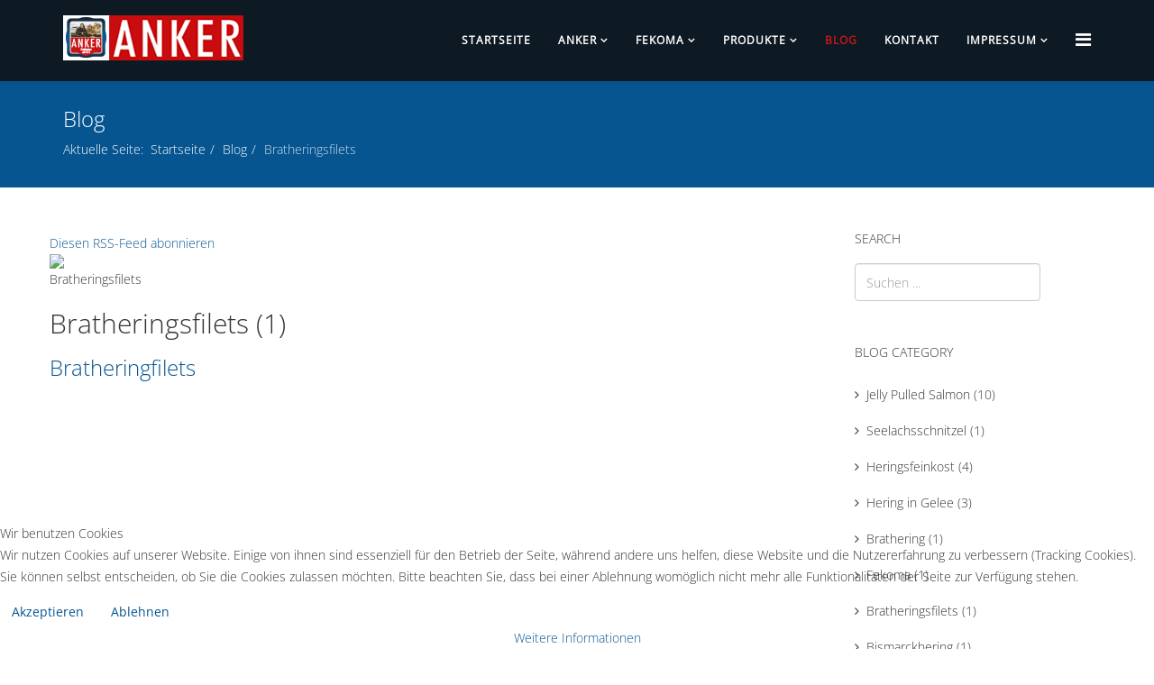

--- FILE ---
content_type: text/html; charset=utf-8
request_url: https://anker-fisch.de/index.php/k2-blog/itemlist/category/12-bratheringfilets
body_size: 52340
content:
<!DOCTYPE html>
<html prefix="og: http://ogp.me/ns#" xmlns="http://www.w3.org/1999/xhtml" xml:lang="de-de" lang="de-de" dir="ltr">
    
<head>
<script type="text/javascript">  (function(){ function blockCookies(disableCookies, disableLocal, disableSession){ if(disableCookies == 1){ if(!document.__defineGetter__){ Object.defineProperty(document, 'cookie',{ get: function(){ return ''; }, set: function(){ return true;} }); }else{ var oldSetter = document.__lookupSetter__('cookie'); if(oldSetter) { Object.defineProperty(document, 'cookie', { get: function(){ return ''; }, set: function(v){ if(v.match(/reDimCookieHint\=/) || v.match(/1536de405bd1a1310e7202af1683d00d\=/)) { oldSetter.call(document, v); } return true; } }); } } var cookies = document.cookie.split(';'); for (var i = 0; i < cookies.length; i++) { var cookie = cookies[i]; var pos = cookie.indexOf('='); var name = ''; if(pos > -1){ name = cookie.substr(0, pos); }else{ name = cookie; } if(name.match(/reDimCookieHint/)) { document.cookie = name + '=; expires=Thu, 01 Jan 1970 00:00:00 GMT'; } } } if(disableLocal == 1){ window.localStorage.clear(); window.localStorage.__proto__ = Object.create(window.Storage.prototype); window.localStorage.__proto__.setItem = function(){ return undefined; }; } if(disableSession == 1){ window.sessionStorage.clear(); window.sessionStorage.__proto__ = Object.create(window.Storage.prototype); window.sessionStorage.__proto__.setItem = function(){ return undefined; }; } } blockCookies(1,1,1); }()); </script>


        <meta http-equiv="X-UA-Compatible" content="IE=edge">
            <meta name="viewport" content="width=device-width, initial-scale=1">
                                <!-- head -->
                <base href="https://anker-fisch.de/index.php/k2-blog/itemlist/category/12-bratheringfilets" />
	<meta http-equiv="content-type" content="text/html; charset=utf-8" />
	<meta property="og:url" content="https://anker-fisch.de/index.php/k2-blog/itemlist/category/12-bratheringfilets" />
	<meta property="og:type" content="website" />
	<meta property="og:title" content="Bratheringsfilets" />
	<meta name="twitter:card" content="summary" />
	<meta name="twitter:title" content="Bratheringsfilets" />
	<meta name="generator" content="Joomla! - Open Source Content Management" />
	<title>Bratheringsfilets</title>
	<link href="/index.php/k2-blog/itemlist/category/12-bratheringfilets" rel="canonical" />
	<link href="/index.php/k2-blog/itemlist/category/12-bratheringfilets?format=feed" rel="alternate" type="application/rss+xml" title="Bratheringsfilets | Feed" />
	<link href="/index.php/k2-blog/itemlist/category/12-bratheringfilets?format=feed&type=rss" rel="alternate" type="application/rss+xml" title="Bratheringsfilets | RSS 2.0" />
	<link href="/index.php/k2-blog/itemlist/category/12-bratheringfilets?format=feed&type=atom" rel="alternate" type="application/atom+xml" title="Bratheringsfilets | Atom 1.0" />
	<link href="/images/anker-fisch-gmbh-favicon.png" rel="shortcut icon" type="image/vnd.microsoft.icon" />
	<link href="https://anker-fisch.de/index.php/component/search/?Itemid=553&amp;task=category&amp;id=12:bratheringfilets&amp;format=opensearch" rel="search" title="Suchen Anker GmbH" type="application/opensearchdescription+xml" />
	<link href="https://cdnjs.cloudflare.com/ajax/libs/simple-line-icons/2.4.1/css/simple-line-icons.min.css" rel="stylesheet" type="text/css" />
	<link href="/components/com_k2/css/k2.css?v=2.16" rel="stylesheet" type="text/css" />
	<link href="/templates/ltmuseum/css/bootstrap.min.css" rel="stylesheet" type="text/css" />
	<link href="/templates/ltmuseum/css/font-awesome.min.css" rel="stylesheet" type="text/css" />
	<link href="/templates/ltmuseum/css/default.css" rel="stylesheet" type="text/css" />
	<link href="/templates/ltmuseum/css/legacy.css" rel="stylesheet" type="text/css" />
	<link href="/templates/ltmuseum/css/template.css" rel="stylesheet" type="text/css" />
	<link href="/templates/ltmuseum/css/presets/preset3.css" rel="stylesheet" class="preset" type="text/css" />
	<link href="/templates/ltmuseum/css/custom.css" rel="stylesheet" type="text/css" />
	<link href="/templates/ltmuseum/css/frontend-edit.css" rel="stylesheet" type="text/css" />
	<link href="/plugins/system/cookiehint/css/redimstyle.css?a07ca16134d760c02b61144dca910175" rel="stylesheet" type="text/css" />
	<style type="text/css">
#scrollToTop {
	cursor: pointer;
	font-size: 0.9em;
	position: fixed;
	text-align: center;
	z-index: 9999;
	-webkit-transition: background-color 0.2s ease-in-out;
	-moz-transition: background-color 0.2s ease-in-out;
	-ms-transition: background-color 0.2s ease-in-out;
	-o-transition: background-color 0.2s ease-in-out;
	transition: background-color 0.2s ease-in-out;

	background: #333333;
	color: #ffffff;
	border-radius: 3px;
	padding-left: 12px;
	padding-right: 12px;
	padding-top: 12px;
	padding-bottom: 12px;
	right: 20px; bottom: 40px;
}

#scrollToTop:hover {
	background: #f05421;
	color: #ffffff;
}

#scrollToTop > img {
	display: block;
	margin: 0 auto;
}@media (min-width: 1400px) {
.container {
max-width: 1140px;
}
}#sp-bottom{ background-image:url("/images/anker-footer-background.png");background-repeat:repeat;background-size:cover;background-attachment:inherit;background-position:50% 0;background-color:#ffffff;color:#000000;padding:150px 0px 50px 0px; }#redim-cookiehint-bottom {position: fixed; z-index: 99999; left: 0px; right: 0px; bottom: 0px; top: auto !important;}
	</style>
	<script type="application/json" class="joomla-script-options new">{"csrf.token":"090be7a35fc20cebe47f8388243414d0","system.paths":{"root":"","base":""},"system.keepalive":{"interval":840000,"uri":"\/index.php\/component\/ajax\/?format=json"}}</script>
	<script src="/media/jui/js/jquery.min.js?a07ca16134d760c02b61144dca910175" type="text/javascript"></script>
	<script src="/media/jui/js/jquery-noconflict.js?a07ca16134d760c02b61144dca910175" type="text/javascript"></script>
	<script src="/media/jui/js/jquery-migrate.min.js?a07ca16134d760c02b61144dca910175" type="text/javascript"></script>
	<script src="/media/k2/assets/js/k2.frontend.js?v=2.16&sitepath=/" type="text/javascript"></script>
	<script src="/media/plg_system_sl_scrolltotop/js/scrolltotop_jq.js" type="text/javascript"></script>
	<script src="/templates/ltmuseum/js/bootstrap.min.js" type="text/javascript"></script>
	<script src="/templates/ltmuseum/js/jquery.sticky.js" type="text/javascript"></script>
	<script src="/templates/ltmuseum/js/main.js" type="text/javascript"></script>
	<script src="/templates/ltmuseum/js/wow.min.js" type="text/javascript"></script>
	<script src="/templates/ltmuseum/js/custom.js" type="text/javascript"></script>
	<script src="/templates/ltmuseum/js/jquery.easing.min.js" type="text/javascript"></script>
	<script src="/templates/ltmuseum/js/scroll.js" type="text/javascript"></script>
	<script src="/templates/ltmuseum/js/frontend-edit.js" type="text/javascript"></script>
	<script src="/media/system/js/core.js?a07ca16134d760c02b61144dca910175" type="text/javascript"></script>
	<!--[if lt IE 9]><script src="/media/system/js/polyfill.event.js?a07ca16134d760c02b61144dca910175" type="text/javascript"></script><![endif]-->
	<script src="/media/system/js/keepalive.js?a07ca16134d760c02b61144dca910175" type="text/javascript"></script>
	<script src="/libraries/quix/assets/js/wow.js" type="text/javascript"></script>
	<script type="text/javascript">
jQuery(document).ready(function() {
	jQuery(document.body).SLScrollToTop({
		'image':		'',
		'text':			'⬆',
		'title':		'Go To Top',
		'className':	'scrollToTop',
		'duration':		500
	});
});
var sp_preloader = '';

var sp_gotop = '';

var sp_offanimation = 'default';
(function() {  if (typeof gtag !== 'undefined') {       gtag('consent', 'denied', {         'ad_storage': 'denied',         'ad_user_data': 'denied',         'ad_personalization': 'denied',         'functionality_storage': 'denied',         'personalization_storage': 'denied',         'security_storage': 'denied',         'analytics_storage': 'denied'       });     } })();new WOW().init();
	</script>
	<script type="application/ld+json">
{"@context":"http:\/\/schema.org","@type":"Organization","name":"Anker GmbH","url":"https:\/\/anker-fisch.de\/"}
	</script>

                                </head>
                <body class="site com-k2 view-itemlist no-layout task-category itemid-553 de-de ltr  sticky-header layout-fluid off-canvas-menu-init">

                    <div class="body-wrapper">
                        <div class="body-innerwrapper">
                            <header id="sp-header"><div class="container"><div class="row"><div id="sp-logo" class="col-8 col-lg-3 "><div class="sp-column "><div class="logo"><a href="/"><img class="sp-default-logo hidden-xs" src="/images/anker-fisch-und-feinkost-gmbh-logo.jpg" alt="Anker GmbH"><img class="sp-retina-logo hidden-xs" src="/images/anker-fisch-und-feinkost-gmbh-logo.jpg" alt="Anker GmbH" width="200" height="50"><img class="sp-default-logo visible-xs" src="/images/anker-fisch-und-feinkost-gmbh-logo.jpg" alt="Anker GmbH"></a></div></div></div><div id="sp-menu" class="col-4 col-lg-9 "><div class="sp-column ">			<div class='sp-megamenu-wrapper'>
				<a id="offcanvas-toggler" href="#"><i class="fa fa-bars"></i></a>
				<ul class="sp-megamenu-parent menu-slide-down hidden-sm hidden-xs"><li class="sp-menu-item"><a  href="/index.php"  >Startseite</a></li><li class="sp-menu-item sp-has-child"><a  href="/index.php/ueber-anker-fisch"  >Anker</a><div class="sp-dropdown sp-dropdown-main sp-menu-right" style="width: 240px;"><div class="sp-dropdown-inner"><ul class="sp-dropdown-items"><li class="sp-menu-item"><a  href="/index.php/ueber-anker-fisch/nachhaltigkeit"  >Nachhaltigkeit</a></li><li class="sp-menu-item"><a  href="/index.php/ueber-anker-fisch/anker-steffen-stiftung"  >Stiftung</a></li></ul></div></div></li><li class="sp-menu-item sp-has-child"><a  href="/index.php/fekoma-startseite"  >Fekoma</a><div class="sp-dropdown sp-dropdown-main sp-menu-right" style="width: 240px;"><div class="sp-dropdown-inner"><ul class="sp-dropdown-items"><li class="sp-menu-item"><a  href="/index.php/fekoma-startseite/fekoma-unternehmen"  >Unternehmen</a></li><li class="sp-menu-item"><a  href="/index.php/fekoma-startseite/fischspezialitaeten"  >Fischspezialitäten</a></li><li class="sp-menu-item"><a  href="/index.php/fekoma-startseite/qualitaet"  >Qualität</a></li></ul></div></div></li><li class="sp-menu-item sp-has-child"><a  href="/index.php/fisch-feinkost-produkte"  >Produkte</a><div class="sp-dropdown sp-dropdown-main sp-menu-right" style="width: 240px;"><div class="sp-dropdown-inner"><ul class="sp-dropdown-items"><li class="sp-menu-item sp-has-child"><a  href="/index.php/fisch-feinkost-produkte/brathering"  >Brathering</a><div class="sp-dropdown sp-dropdown-sub sp-menu-right" style="width: 240px;"><div class="sp-dropdown-inner"><ul class="sp-dropdown-items"><li class="sp-menu-item"><a  href="/index.php/fisch-feinkost-produkte/brathering/msc-6kg-vorrats-schale-bratheringg"  >6kg Vorratsschale</a></li><li class="sp-menu-item"><a  href="/index.php/fisch-feinkost-produkte/brathering/msc-3kg-servier-schale-brathering"  >3kg Servierschale</a></li><li class="sp-menu-item"><a  href="/index.php/fisch-feinkost-produkte/brathering/msc-1kg-partyschale-brathering"  >1kg Partyschale</a></li></ul></div></div></li><li class="sp-menu-item sp-has-child"><a  href="/index.php/fisch-feinkost-produkte/bratheringsfilets"  >Bratheringsfilets</a><div class="sp-dropdown sp-dropdown-sub sp-menu-right" style="width: 240px;"><div class="sp-dropdown-inner"><ul class="sp-dropdown-items"><li class="sp-menu-item"><a  href="/index.php/fisch-feinkost-produkte/bratheringsfilets/msc-3kg-bratheringsfilets"  >3kg Eimer</a></li><li class="sp-menu-item"><a  href="/index.php/fisch-feinkost-produkte/bratheringsfilets/msc-1kg-partyschale-bratheringsfilet"  >1kg Partyschale</a></li></ul></div></div></li><li class="sp-menu-item sp-has-child"><a  href="/index.php/fisch-feinkost-produkte/hering-in-gelee"  >Hering in Gelee</a><div class="sp-dropdown sp-dropdown-sub sp-menu-right" style="width: 240px;"><div class="sp-dropdown-inner"><ul class="sp-dropdown-items"><li class="sp-menu-item"><a  href="/index.php/fisch-feinkost-produkte/hering-in-gelee/msc-24er-pack-hg-in-gelee-mit-karotte"  >24er Pack mit Karotte</a></li><li class="sp-menu-item"><a  href="/index.php/fisch-feinkost-produkte/hering-in-gelee/msc-32er-pack-hering-in-gelee-mit-karotte"  >32er Pack mit Karotte</a></li><li class="sp-menu-item"><a  href="/index.php/fisch-feinkost-produkte/hering-in-gelee/msc-12er-schale-hering-in-gelee-mit-ei"  >12er Schale mit Ei</a></li><li class="sp-menu-item"><a  href="/index.php/fisch-feinkost-produkte/hering-in-gelee/msc-8er-bratheringsfilets-in-gelee"  >8er Bratheringsfilets</a></li><li class="sp-menu-item"><a  href="/index.php/fisch-feinkost-produkte/hering-in-gelee/msc-8er-schale-hering-in-gelee-mit-karotte"  >8er Schale mit Karotte</a></li><li class="sp-menu-item"><a  href="/index.php/fisch-feinkost-produkte/hering-in-gelee/msc-8er-schale-hering-in-gelee-mit-ei"  >8er Schale mit Ei</a></li><li class="sp-menu-item"><a  href="/index.php/fisch-feinkost-produkte/hering-in-gelee/msc-6er-schale-hering-in-gelee"  >6er Schale</a></li></ul></div></div></li><li class="sp-menu-item sp-has-child"><a  href="/index.php/fisch-feinkost-produkte/jelly-pulled-salmon"  >Jelly Pulled Salmon</a><div class="sp-dropdown sp-dropdown-sub sp-menu-right" style="width: 240px;"><div class="sp-dropdown-inner"><ul class="sp-dropdown-items"><li class="sp-menu-item"><a  href="/index.php/fisch-feinkost-produkte/jelly-pulled-salmon/1kg-jelly-pulled-salmon"  >1kg Schale</a></li><li class="sp-menu-item"><a  href="/index.php/fisch-feinkost-produkte/jelly-pulled-salmon/200g-jelly-pulled-salmon"  >200g Schale</a></li></ul></div></div></li><li class="sp-menu-item sp-has-child"><a  href="/index.php/fisch-feinkost-produkte/bismarckhering"  >Bismarckhering</a><div class="sp-dropdown sp-dropdown-sub sp-menu-right" style="width: 240px;"><div class="sp-dropdown-inner"><ul class="sp-dropdown-items"><li class="sp-menu-item"><a  href="/index.php/fisch-feinkost-produkte/bismarckhering/msc-10kg-eimer-bismarckhering"  >10kg Eimer </a></li><li class="sp-menu-item"><a  href="/index.php/fisch-feinkost-produkte/bismarckhering/msc-6kg-eimer-bismarckhering"  >6kg Eimer</a></li><li class="sp-menu-item"><a  href="/index.php/fisch-feinkost-produkte/bismarckhering/msc-3kg-eimer-bismarckhering"  >3kg Eimer</a></li><li class="sp-menu-item"><a  href="/index.php/fisch-feinkost-produkte/bismarckhering/msc-1kg-partyschale-bismarckhering"  >1kg Partyschale</a></li></ul></div></div></li><li class="sp-menu-item sp-has-child"><a  href="/index.php/fisch-feinkost-produkte/rollmops"  >Rollmops</a><div class="sp-dropdown sp-dropdown-sub sp-menu-right" style="width: 240px;"><div class="sp-dropdown-inner"><ul class="sp-dropdown-items"><li class="sp-menu-item"><a  href="/index.php/fisch-feinkost-produkte/rollmops/msc-3kg-eimer-rollmops"  >3kg Eimer</a></li><li class="sp-menu-item"><a  href="/index.php/fisch-feinkost-produkte/rollmops/msc-1kg-partyschale-gabelrollmops"  >1kg Partyschale</a></li></ul></div></div></li><li class="sp-menu-item sp-has-child"><a  href="/index.php/fisch-feinkost-produkte/kronsild"  >Kronsild</a><div class="sp-dropdown sp-dropdown-sub sp-menu-right" style="width: 240px;"><div class="sp-dropdown-inner"><ul class="sp-dropdown-items"><li class="sp-menu-item"><a  href="/index.php/fisch-feinkost-produkte/kronsild/3kg-eimer-kronsild"  >3kg Eimer</a></li></ul></div></div></li><li class="sp-menu-item sp-has-child"><a  href="/index.php/fisch-feinkost-produkte/matjes-nordische-art"  >Matjes Nordische Art</a><div class="sp-dropdown sp-dropdown-sub sp-menu-right" style="width: 240px;"><div class="sp-dropdown-inner"><ul class="sp-dropdown-items"><li class="sp-menu-item"><a  href="/index.php/fisch-feinkost-produkte/matjes-nordische-art/msc-2-1kg-eimer-matjesfilet-in-rapsoel"  >2,1kg Eimer </a></li><li class="sp-menu-item"><a  href="/index.php/fisch-feinkost-produkte/matjes-nordische-art/msc-1kg-partyschale-matjesfilet-in-rapsoel"  >1kg Partyschale</a></li></ul></div></div></li><li class="sp-menu-item sp-has-child"><a  href="/index.php/fisch-feinkost-produkte/seelachsschnitzel"  >Seelachsschnitzel</a><div class="sp-dropdown sp-dropdown-sub sp-menu-right" style="width: 240px;"><div class="sp-dropdown-inner"><ul class="sp-dropdown-items"><li class="sp-menu-item"><a  href="/index.php/fisch-feinkost-produkte/seelachsschnitzel/msc-10kg-eimer-seelachsschnitzel-grob"  >10kg Eimer</a></li><li class="sp-menu-item"><a  href="/index.php/fisch-feinkost-produkte/seelachsschnitzel/msc-2-2kg-eimer-seelachsschnitzel-grob"  >2,2kg Eimer</a></li><li class="sp-menu-item"><a  href="/index.php/fisch-feinkost-produkte/seelachsschnitzel/msc-1kg-partyschale-seelachsschnitzel-grob"  >1kg Partyschale</a></li></ul></div></div></li><li class="sp-menu-item sp-has-child"><a  href="/index.php/fisch-feinkost-produkte/heringsfeinkost"  >Heringsfeinkost</a><div class="sp-dropdown sp-dropdown-sub sp-menu-right" style="width: 240px;"><div class="sp-dropdown-inner"><ul class="sp-dropdown-items"><li class="sp-menu-item"><a  href="/index.php/fisch-feinkost-produkte/heringsfeinkost/msc-3kg-eimer-heringshappen-in-tomatensauce"  >3kg Eimer in Tomatensauce</a></li><li class="sp-menu-item"><a  href="/index.php/fisch-feinkost-produkte/heringsfeinkost/msc-3kg-eimer-heringshappen-in-senfsauce"  >3kg Eimer in Senfsauce</a></li><li class="sp-menu-item"><a  href="/index.php/fisch-feinkost-produkte/heringsfeinkost/msc-3kg-eimer-heringshappen-in-zwiebelmarinade"  >3kg Eimer in Zwiebelmarinade</a></li><li class="sp-menu-item"><a  href="/index.php/fisch-feinkost-produkte/heringsfeinkost/msc-1kg-partyschale-heringshappen-in-tomatensauce"  >1kg Partyschale in Tomatensauce</a></li><li class="sp-menu-item"><a  href="/index.php/fisch-feinkost-produkte/heringsfeinkost/msc-1kg-partyschale-heringshappen-in-senfsauce"  >1kg Partyschale in Senfsauce</a></li><li class="sp-menu-item"><a  href="/index.php/fisch-feinkost-produkte/heringsfeinkost/msc-1kg-partyschale-heringshappen-in-zwiebelmarinade"  >1kg Partyschale in Zwiebelmarinade</a></li><li class="sp-menu-item"><a  href="/index.php/fisch-feinkost-produkte/heringsfeinkost/msc-1kg-partyschale-heringshappen-in-dillmayonaise"  >1kg Partyschale in Dillmayonaise</a></li></ul></div></div></li><li class="sp-menu-item sp-has-child"><a  href="/index.php/fisch-feinkost-produkte/fekoma"  >Fekoma</a><div class="sp-dropdown sp-dropdown-sub sp-menu-right" style="width: 240px;"><div class="sp-dropdown-inner"><ul class="sp-dropdown-items"><li class="sp-menu-item"><a  href="/index.php/fisch-feinkost-produkte/fekoma/msc-1kg-fekoma-magdeburger-heringssalat"  >1kg Magdeburger Heringssalat</a></li><li class="sp-menu-item"><a  href="/index.php/fisch-feinkost-produkte/fekoma/msc-500g-fekoma-magdeburger-heringssalat"  >500g Magdeburger Heringssalat</a></li><li class="sp-menu-item"><a  href="/index.php/fisch-feinkost-produkte/fekoma/msc-fekoma-6er-hering-in-gelee"  >6er Hering in Gelee</a></li><li class="sp-menu-item"><a  href="/index.php/fisch-feinkost-produkte/fekoma/msc-fekoma-6er-bratgelee"  >6er Bratgelee</a></li><li class="sp-menu-item"><a  href="/index.php/fisch-feinkost-produkte/fekoma/msc-fekoma-200g-magdeburger-heringssalat"  >200g Magdeburger Heringssalat</a></li><li class="sp-menu-item"><a  href="/index.php/fisch-feinkost-produkte/fekoma/200g-fekoma-jelly-pulled-salmon"  >200g Jelly Pulled Salmon</a></li><li class="sp-menu-item"><a  href="/index.php/fisch-feinkost-produkte/fekoma/6er-hering-in-dillaspik"  >6er Hering in Dillaspik</a></li></ul></div></div></li></ul></div></div></li><li class="sp-menu-item current-item active"><a  href="/index.php/k2-blog"  >Blog</a></li><li class="sp-menu-item"><a  href="/index.php/kontakt"  >Kontakt</a></li><li class="sp-menu-item sp-has-child"><a  href="/index.php/impressum"  >Impressum</a><div class="sp-dropdown sp-dropdown-main sp-menu-right" style="width: 240px;"><div class="sp-dropdown-inner"><ul class="sp-dropdown-items"><li class="sp-menu-item"><a  href="/index.php/impressum/datenschutzerklaerung-dsgvo"  >Datenschutzerklärung</a></li></ul></div></div></li><li class="sp-menu-item"></li></ul>			</div>
		</div></div></div></div></header><section id="sp-page-title"><div class="row"><div id="sp-title" class="col-lg-12 "><div class="sp-column "><div class="sp-page-title"style="background-color: #065590;"><div class="container"><h2>Blog</h2>
<ol class="breadcrumb">
	<span>Aktuelle Seite: &#160;</span><li><a href="/index.php" class="pathway">Startseite</a></li><li><a href="/index.php/k2-blog/itemlist" class="pathway">Blog</a></li><li class="active">Bratheringsfilets</li></ol>
</div></div></div></div></div></section><section id="sp-main-body"><div class="container"><div class="row"><div id="sp-component" class="col-lg-9 "><div class="sp-column "><div id="system-message-container">
	</div>

<!-- Start K2 Category Layout -->
<div id="k2Container" class="itemListView">
    
        <!-- RSS feed icon -->
    <div class="k2FeedIcon">
        <a href="/index.php/k2-blog/itemlist/category/12-bratheringfilets?format=feed" title="Diesen RSS-Feed abonnieren">
            <span>Diesen RSS-Feed abonnieren</span>
        </a>
        <div class="clr"></div>
    </div>
    
        <!-- Blocks for current category and subcategories -->
    <div class="itemListCategoriesBlock">
                <!-- Category block -->
        <div class="itemListCategory">
            
                        <!-- Category image -->
            <img alt="Bratheringsfilets" src="/components/com_k2/images/placeholder/category.png" style="width:100px;height:auto;" />
            
                        <!-- Category title -->
            <h2>Bratheringsfilets (1)</h2>
            
                        <!-- Category description -->
            <div></div>
            
            <!-- K2 Plugins: K2CategoryDisplay -->
            
            <div class="clr"></div>
        </div>
        
            </div>
    
        <!-- Item list -->
    <div class="itemList">
                <!-- Leading items -->
        <div id="itemListLeading">
                                    <div class="itemContainer itemContainerLast">
                
<!-- Start K2 Item Layout -->
<div class="catItemView groupLeading">
    <!-- Plugins: BeforeDisplay -->
    
    <!-- K2 Plugins: K2BeforeDisplay -->
    
    <div class="catItemHeader">
        
                <!-- Item title -->
        <h3 class="catItemTitle">
            
                        <a href="/index.php/k2-blog/item/22-bratheringfilets">
                Bratheringfilets            </a>
            
                    </h3>
        
            </div>

    <!-- Plugins: AfterDisplayTitle -->
    
    <!-- K2 Plugins: K2AfterDisplayTitle -->
    
    
    <div class="catItemBody">
        <!-- Plugins: BeforeDisplayContent -->
        
        <!-- K2 Plugins: K2BeforeDisplayContent -->
        
        
                <!-- Item introtext -->
        <div class="catItemIntroText">
            <p><iframe width="878" height="494" src="https://www.youtube.com/embed/QyFscPsie9E" frameborder="0" allow="accelerometer; autoplay; clipboard-write; encrypted-media; gyroscope; picture-in-picture" allowfullscreen></iframe></p>
<p>Zarte Bratheringe in einem mild-würzigen Naturessig-Aufguss (Serviervorschlag)</p>
        </div>
        
        <div class="clr"></div>

        
        <!-- Plugins: AfterDisplayContent -->
        
        <!-- K2 Plugins: K2AfterDisplayContent -->
        
        <div class="clr"></div>
    </div>

        <div class="catItemLinks">
        
                <!-- Item category name -->
        <div class="catItemCategory">
            <span>Publiziert in</span>
            <a href="/index.php/k2-blog/itemlist/category/12-bratheringfilets">Bratheringsfilets</a>
        </div>
        
                <!-- Item tags -->
        <div class="catItemTagsBlock">
            <span>Schlagwörter</span>
            <ul class="catItemTags">
                                <li><a href="/index.php/k2-blog/itemlist/tag/Bratheringsfilet">Bratheringsfilet</a></li>
                                <li><a href="/index.php/k2-blog/itemlist/tag/mildwuerzig">mildwuerzig</a></li>
                                <li><a href="/index.php/k2-blog/itemlist/tag/Naturessig">Naturessig</a></li>
                                <li><a href="/index.php/k2-blog/itemlist/tag/handpaniert">handpaniert</a></li>
                                <li><a href="/index.php/k2-blog/itemlist/tag/MSCzertifiziert">MSCzertifiziert</a></li>
                            </ul>
            <div class="clr"></div>
        </div>
        
        
        <div class="clr"></div>
    </div>
    
    <div class="clr"></div>

    
    
    <div class="clr"></div>

    
        <!-- Item "read more..." link -->
    <div class="catItemReadMore">
        <a class="k2ReadMore" href="/index.php/k2-blog/item/22-bratheringfilets">
            weiterlesen ...        </a>
    </div>
    
    <div class="clr"></div>

    
    <!-- Plugins: AfterDisplay -->
    
    <!-- K2 Plugins: K2AfterDisplay -->
    
    <div class="clr"></div>
</div>
<!-- End K2 Item Layout -->
            </div>
                        <div class="clr"></div>
                                    <div class="clr"></div>
        </div>
        
        
        
            </div>

    <!-- Pagination -->
        </div>
<!-- End K2 Category Layout -->

<!-- JoomlaWorks "K2" (v2.16) | Learn more about K2 at https://getk2.org -->

</div></div><div id="sp-right" class="col-lg-3 "><div class="sp-column class2"><div class="sp-module "><h3 class="sp-module-title">Search</h3><div class="sp-module-content"><div class="search">
	<form action="/index.php/k2-blog" method="post">
		<input name="searchword" id="mod-search-searchword" maxlength="200"  class="inputbox search-query" type="text" size="20" placeholder="Suchen ..." />		<input type="hidden" name="task" value="search" />
		<input type="hidden" name="option" value="com_search" />
		<input type="hidden" name="Itemid" value="553" />
	</form>
</div>
</div></div><div class="sp-module "><h3 class="sp-module-title">Blog Category</h3><div class="sp-module-content">
<div id="k2ModuleBox123" class="k2CategoriesListBlock">
    <ul class="level0"><li><a href="/index.php/k2-blog/itemlist/category/5-pulled-salmon"><span class="catTitle">Jelly Pulled Salmon</span><span class="catCounter"> (10)</span></a></li><li><a href="/index.php/k2-blog/itemlist/category/7-seelachs"><span class="catTitle">Seelachsschnitzel</span><span class="catCounter"> (1)</span></a></li><li><a href="/index.php/k2-blog/itemlist/category/8-heringsfeinkost"><span class="catTitle">Heringsfeinkost</span><span class="catCounter"> (4)</span></a></li><li><a href="/index.php/k2-blog/itemlist/category/9-hering-in-gelee"><span class="catTitle">Hering in Gelee</span><span class="catCounter"> (3)</span></a></li><li><a href="/index.php/k2-blog/itemlist/category/10-brathering"><span class="catTitle">Brathering</span><span class="catCounter"> (1)</span></a></li><li><a href="/index.php/k2-blog/itemlist/category/11-fekoma"><span class="catTitle">Fekoma</span><span class="catCounter"> (1)</span></a></li><li class="activeCategory"><a href="/index.php/k2-blog/itemlist/category/12-bratheringfilets"><span class="catTitle">Bratheringsfilets</span><span class="catCounter"> (1)</span></a></li><li><a href="/index.php/k2-blog/itemlist/category/13-bismarckhering"><span class="catTitle">Bismarckhering</span><span class="catCounter"> (1)</span></a></li><li><a href="/index.php/k2-blog/itemlist/category/14-rollmops"><span class="catTitle">Rollmops</span><span class="catCounter"> (1)</span></a></li><li><a href="/index.php/k2-blog/itemlist/category/15-kronsild"><span class="catTitle">Kronsild</span><span class="catCounter"> (0)</span></a></li><li><a href="/index.php/k2-blog/itemlist/category/16-matjes-nordische-art"><span class="catTitle">Matjes Nordische Art</span><span class="catCounter"> (1)</span></a></li></ul></div>
</div></div><div class="sp-module "><h3 class="sp-module-title">Popular Post</h3><div class="sp-module-content">
<div id="k2ModuleBox124" class="k2ItemsBlock">
    
        <ul>
                <li class="even">
            <!-- Plugins: BeforeDisplay -->
            
            <!-- K2 Plugins: K2BeforeDisplay -->
            
            
                        <a class="moduleItemTitle" href="/index.php/k2-blog/item/30-heringshappen-in-dillmayonnaise">Heringshappen in Dillmayonnaise</a>
            
            
            <!-- Plugins: AfterDisplayTitle -->
            
            <!-- K2 Plugins: K2AfterDisplayTitle -->
            
            <!-- Plugins: BeforeDisplayContent -->
            
            <!-- K2 Plugins: K2BeforeDisplayContent -->
            
                        <div class="moduleItemIntrotext">
                
                            </div>
            
            
            <div class="clr"></div>

            
            <div class="clr"></div>

            <!-- Plugins: AfterDisplayContent -->
            
            <!-- K2 Plugins: K2AfterDisplayContent -->
            
            
            
            
            
            
            
            
            <!-- Plugins: AfterDisplay -->
            
            <!-- K2 Plugins: K2AfterDisplay -->
            
            <div class="clr"></div>
        </li>
                <li class="odd">
            <!-- Plugins: BeforeDisplay -->
            
            <!-- K2 Plugins: K2BeforeDisplay -->
            
            
                        <a class="moduleItemTitle" href="/index.php/k2-blog/item/29-heringshappen-in-senfsauce">Heringshappen in Senfsauce</a>
            
            
            <!-- Plugins: AfterDisplayTitle -->
            
            <!-- K2 Plugins: K2AfterDisplayTitle -->
            
            <!-- Plugins: BeforeDisplayContent -->
            
            <!-- K2 Plugins: K2BeforeDisplayContent -->
            
                        <div class="moduleItemIntrotext">
                
                            </div>
            
            
            <div class="clr"></div>

            
            <div class="clr"></div>

            <!-- Plugins: AfterDisplayContent -->
            
            <!-- K2 Plugins: K2AfterDisplayContent -->
            
            
            
            
            
            
            
            
            <!-- Plugins: AfterDisplay -->
            
            <!-- K2 Plugins: K2AfterDisplay -->
            
            <div class="clr"></div>
        </li>
                <li class="even lastItem">
            <!-- Plugins: BeforeDisplay -->
            
            <!-- K2 Plugins: K2BeforeDisplay -->
            
            
                        <a class="moduleItemTitle" href="/index.php/k2-blog/item/28-heringshappen-in-tomatensauce">Heringshappen in Tomatensauce</a>
            
            
            <!-- Plugins: AfterDisplayTitle -->
            
            <!-- K2 Plugins: K2AfterDisplayTitle -->
            
            <!-- Plugins: BeforeDisplayContent -->
            
            <!-- K2 Plugins: K2BeforeDisplayContent -->
            
                        <div class="moduleItemIntrotext">
                
                            </div>
            
            
            <div class="clr"></div>

            
            <div class="clr"></div>

            <!-- Plugins: AfterDisplayContent -->
            
            <!-- K2 Plugins: K2AfterDisplayContent -->
            
            
            
            
            
            
            
            
            <!-- Plugins: AfterDisplay -->
            
            <!-- K2 Plugins: K2AfterDisplay -->
            
            <div class="clr"></div>
        </li>
                <li class="clearList"></li>
    </ul>
    
    
    </div>
</div></div><div class="sp-module "><h3 class="sp-module-title">Latest News</h3><div class="sp-module-content"><div class="latestnews">
</div>
</div></div></div></div></div></div></section><section id="sp-bottom"><div class="container"><div class="row"><div id="sp-bottom1" class="col-md-6 col-lg-3 "><div class="sp-column "><div class="sp-module "><h3 class="sp-module-title">Lieferung</h3><div class="sp-module-content">

<div class="custom"  >
	<p>Wir beliefern den gewerblichen Großverbraucher ab einer Mindestmenge von 150 kg direkt ab Werk FREI HAUS per Kühlspedition. Die Artikel sind beliebig kombinierbar. Bitte fordern Sie Ihr individuelles Angebot an.</p></div>
</div></div></div></div><div id="sp-bottom2" class="col-md-6 col-lg-3 "><div class="sp-column "><div class="sp-module "><h3 class="sp-module-title">MSC Zertifiziert</h3><div class="sp-module-content">

<div class="custom"  >
	<p><img src="/images/MSC-Logo-Querformat.gif" alt="MSC Logo Querformat" /></p>
<p>MSC-C-52511-FT<br />Ein großer Teil unseres Sortiments ist MSC-zertifiziert. Bitte achten Sie auf das Blaue MSC-Siegel auf unseren Verpackungen.</p></div>
</div></div></div></div><div id="sp-bottom3" class="col-md-6 col-lg-3 "><div class="sp-column "><div class="sp-module "><h3 class="sp-module-title">Made in Germany</h3><div class="sp-module-content">

<div class="custom"  >
	<p><img src="/images/made_in_germany.jpg" alt="made in germany" /></p></div>
</div></div></div></div><div id="sp-bottom4" class="col-md-6 col-lg-3 "><div class="sp-column "><div class="sp-module "><h3 class="sp-module-title">Login / Logout</h3><div class="sp-module-content"><form action="https://anker-fisch.de/index.php/k2-blog/itemlist/category/12-bratheringfilets" method="post" id="login-form">
		
	<div id="form-login-username" class="form-group">
					<div class="input-group">
				<span class="input-group-addon">
					<i class="icon-user hasTooltip" title="Benutzername"></i>
				</span>
				<input id="modlgn-username" type="text" name="username" class="form-control" tabindex="0" size="18" placeholder="Benutzername" />
			</div>
			</div>
	<div id="form-login-password" class="form-group">
		<div class="controls">
							<div class="input-group">
					<span class="input-group-addon">
						<i class="icon-lock hasTooltip" title="Passwort"></i>
					</span>
					<input id="modlgn-passwd" type="password" name="password" class="form-control" tabindex="0" size="18" placeholder="Passwort" />
				</div>
					</div>
	</div>
	
		<div id="form-login-remember" class="form-group">
		<div class="checkbox">
			<label for="modlgn-remember"><input id="modlgn-remember" type="checkbox" name="remember" class="inputbox" value="yes">Angemeldet bleiben</label>
		</div>
	</div>
	
	<div id="form-login-submit" class="form-group">
		<button type="submit" tabindex="0" name="Submit" class="btn btn-primary">Anmelden</button>
			</div>

	<ul class="form-links">
		<li>
			<a href="/index.php/component/users/?view=remind">
			Benutzername vergessen?</a>
		</li>
		<li>
			<a href="/index.php/component/users/?view=reset">
			Passwort vergessen?</a>
		</li>
	</ul>
	
	<input type="hidden" name="option" value="com_users" />
	<input type="hidden" name="task" value="user.login" />
	<input type="hidden" name="return" value="aHR0cHM6Ly9hbmtlci1maXNjaC5kZS9pbmRleC5waHAvazItYmxvZy9pdGVtbGlzdC9jYXRlZ29yeS8xMi1icmF0aGVyaW5nZmlsZXRz" />
	<input type="hidden" name="090be7a35fc20cebe47f8388243414d0" value="1" />
	</form>
</div></div></div></div></div></div></section><footer id="sp-footer"><div class="container"><div class="row"><div id="sp-footer1" class="col-lg-6 "><div class="sp-column "><div class="sp-module "><div class="sp-module-content">

<div class="custom"  >
	<div class="custom">
<p>Designed by <a href="http://www.ll-werbeagentur-hamburg.de" target="_blank" rel="noopener noreferrer">LL - Werbeagentur Hamburg</a></p>
</div></div>
</div></div></div></div><div id="sp-footer2" class="col-lg-6 "><div class="sp-column "><div class="sp-module "><div class="sp-module-content">

<div class="custom"  >
	<div class="custom">
<p>Copyright © 2026&nbsp;<a href="http://www.anker-fisch.de/" target="_blank" rel="noopener noreferrer">Anker GmbH</a>.</p>
</div></div>
</div></div></div></div></div></div></footer>                        </div> <!-- /.body-innerwrapper -->
                    </div> <!-- /.body-innerwrapper -->

                    <!-- Off Canvas Menu -->
                    <div class="offcanvas-menu">
                        <a href="#" class="close-offcanvas"><i class="fa fa-remove"></i></a>
                        <div class="offcanvas-inner">
                                                          <div class="sp-module "><h3 class="sp-module-title">Search</h3><div class="sp-module-content"><div class="search">
	<form action="/index.php/k2-blog" method="post">
		<input name="searchword" id="mod-search-searchword" maxlength="200"  class="inputbox search-query" type="text" size="20" placeholder="Suchen ..." />		<input type="hidden" name="task" value="search" />
		<input type="hidden" name="option" value="com_search" />
		<input type="hidden" name="Itemid" value="553" />
	</form>
</div>
</div></div><div class="sp-module "><div class="sp-module-content"><ul class="nav menu">
<li class="item-437"><a href="/index.php" > Startseite</a></li><li class="item-279  deeper parent"><a href="/index.php/ueber-anker-fisch" > Anker</a><span class="offcanvas-menu-toggler collapsed" data-toggle="collapse" data-target="#collapse-menu-279"><i class="open-icon fa fa-angle-down"></i><i class="close-icon fa fa-angle-up"></i></span><ul class="collapse" id="collapse-menu-279"><li class="item-620"><a href="/index.php/ueber-anker-fisch/nachhaltigkeit" > Nachhaltigkeit</a></li><li class="item-503"><a href="/index.php/ueber-anker-fisch/anker-steffen-stiftung" > Stiftung</a></li></ul></li><li class="item-782  deeper parent"><a href="/index.php/fekoma-startseite" > Fekoma</a><span class="offcanvas-menu-toggler collapsed" data-toggle="collapse" data-target="#collapse-menu-782"><i class="open-icon fa fa-angle-down"></i><i class="close-icon fa fa-angle-up"></i></span><ul class="collapse" id="collapse-menu-782"><li class="item-783"><a href="/index.php/fekoma-startseite/fekoma-unternehmen" > Unternehmen</a></li><li class="item-784"><a href="/index.php/fekoma-startseite/fischspezialitaeten" > Fischspezialitäten</a></li><li class="item-785"><a href="/index.php/fekoma-startseite/qualitaet" > Qualität</a></li></ul></li><li class="item-502  deeper parent"><a href="/index.php/fisch-feinkost-produkte" > Produkte</a><span class="offcanvas-menu-toggler collapsed" data-toggle="collapse" data-target="#collapse-menu-502"><i class="open-icon fa fa-angle-down"></i><i class="close-icon fa fa-angle-up"></i></span><ul class="collapse" id="collapse-menu-502"><li class="item-552  deeper parent"><a href="/index.php/fisch-feinkost-produkte/brathering" > Brathering</a><span class="offcanvas-menu-toggler collapsed" data-toggle="collapse" data-target="#collapse-menu-552"><i class="open-icon fa fa-angle-down"></i><i class="close-icon fa fa-angle-up"></i></span><ul class="collapse" id="collapse-menu-552"><li class="item-646"><a href="/index.php/fisch-feinkost-produkte/brathering/msc-6kg-vorrats-schale-bratheringg" > 6kg Vorratsschale</a></li><li class="item-669"><a href="/index.php/fisch-feinkost-produkte/brathering/msc-3kg-servier-schale-brathering" > 3kg Servierschale</a></li><li class="item-670"><a href="/index.php/fisch-feinkost-produkte/brathering/msc-1kg-partyschale-brathering" > 1kg Partyschale</a></li></ul></li><li class="item-626  deeper parent"><a href="/index.php/fisch-feinkost-produkte/bratheringsfilets" > Bratheringsfilets</a><span class="offcanvas-menu-toggler collapsed" data-toggle="collapse" data-target="#collapse-menu-626"><i class="open-icon fa fa-angle-down"></i><i class="close-icon fa fa-angle-up"></i></span><ul class="collapse" id="collapse-menu-626"><li class="item-672"><a href="/index.php/fisch-feinkost-produkte/bratheringsfilets/msc-3kg-bratheringsfilets" > 3kg Eimer</a></li><li class="item-819"><a href="/index.php/fisch-feinkost-produkte/bratheringsfilets/msc-1kg-partyschale-bratheringsfilet" > 1kg Partyschale</a></li></ul></li><li class="item-627  deeper parent"><a href="/index.php/fisch-feinkost-produkte/hering-in-gelee" > Hering in Gelee</a><span class="offcanvas-menu-toggler collapsed" data-toggle="collapse" data-target="#collapse-menu-627"><i class="open-icon fa fa-angle-down"></i><i class="close-icon fa fa-angle-up"></i></span><ul class="collapse" id="collapse-menu-627"><li class="item-673"><a href="/index.php/fisch-feinkost-produkte/hering-in-gelee/msc-24er-pack-hg-in-gelee-mit-karotte" > 24er Pack mit Karotte</a></li><li class="item-820"><a href="/index.php/fisch-feinkost-produkte/hering-in-gelee/msc-32er-pack-hering-in-gelee-mit-karotte" > 32er Pack mit Karotte</a></li><li class="item-821"><a href="/index.php/fisch-feinkost-produkte/hering-in-gelee/msc-12er-schale-hering-in-gelee-mit-ei" > 12er Schale mit Ei</a></li><li class="item-822"><a href="/index.php/fisch-feinkost-produkte/hering-in-gelee/msc-8er-bratheringsfilets-in-gelee" > 8er Bratheringsfilets</a></li><li class="item-823"><a href="/index.php/fisch-feinkost-produkte/hering-in-gelee/msc-8er-schale-hering-in-gelee-mit-karotte" > 8er Schale mit Karotte</a></li><li class="item-851"><a href="/index.php/fisch-feinkost-produkte/hering-in-gelee/msc-8er-schale-hering-in-gelee-mit-ei" > 8er Schale mit Ei</a></li><li class="item-824"><a href="/index.php/fisch-feinkost-produkte/hering-in-gelee/msc-6er-schale-hering-in-gelee" > 6er Schale</a></li></ul></li><li class="item-628  deeper parent"><a href="/index.php/fisch-feinkost-produkte/jelly-pulled-salmon" > Jelly Pulled Salmon</a><span class="offcanvas-menu-toggler collapsed" data-toggle="collapse" data-target="#collapse-menu-628"><i class="open-icon fa fa-angle-down"></i><i class="close-icon fa fa-angle-up"></i></span><ul class="collapse" id="collapse-menu-628"><li class="item-674"><a href="/index.php/fisch-feinkost-produkte/jelly-pulled-salmon/1kg-jelly-pulled-salmon" > 1kg Schale</a></li><li class="item-825"><a href="/index.php/fisch-feinkost-produkte/jelly-pulled-salmon/200g-jelly-pulled-salmon" > 200g Schale</a></li></ul></li><li class="item-629  deeper parent"><a href="/index.php/fisch-feinkost-produkte/bismarckhering" > Bismarckhering</a><span class="offcanvas-menu-toggler collapsed" data-toggle="collapse" data-target="#collapse-menu-629"><i class="open-icon fa fa-angle-down"></i><i class="close-icon fa fa-angle-up"></i></span><ul class="collapse" id="collapse-menu-629"><li class="item-675"><a href="/index.php/fisch-feinkost-produkte/bismarckhering/msc-10kg-eimer-bismarckhering" > 10kg Eimer </a></li><li class="item-826"><a href="/index.php/fisch-feinkost-produkte/bismarckhering/msc-6kg-eimer-bismarckhering" > 6kg Eimer</a></li><li class="item-827"><a href="/index.php/fisch-feinkost-produkte/bismarckhering/msc-3kg-eimer-bismarckhering" > 3kg Eimer</a></li><li class="item-828"><a href="/index.php/fisch-feinkost-produkte/bismarckhering/msc-1kg-partyschale-bismarckhering" > 1kg Partyschale</a></li></ul></li><li class="item-630  deeper parent"><a href="/index.php/fisch-feinkost-produkte/rollmops" > Rollmops</a><span class="offcanvas-menu-toggler collapsed" data-toggle="collapse" data-target="#collapse-menu-630"><i class="open-icon fa fa-angle-down"></i><i class="close-icon fa fa-angle-up"></i></span><ul class="collapse" id="collapse-menu-630"><li class="item-676"><a href="/index.php/fisch-feinkost-produkte/rollmops/msc-3kg-eimer-rollmops" > 3kg Eimer</a></li><li class="item-829"><a href="/index.php/fisch-feinkost-produkte/rollmops/msc-1kg-partyschale-gabelrollmops" > 1kg Partyschale</a></li></ul></li><li class="item-631  deeper parent"><a href="/index.php/fisch-feinkost-produkte/kronsild" > Kronsild</a><span class="offcanvas-menu-toggler collapsed" data-toggle="collapse" data-target="#collapse-menu-631"><i class="open-icon fa fa-angle-down"></i><i class="close-icon fa fa-angle-up"></i></span><ul class="collapse" id="collapse-menu-631"><li class="item-677"><a href="/index.php/fisch-feinkost-produkte/kronsild/3kg-eimer-kronsild" > 3kg Eimer</a></li></ul></li><li class="item-632  deeper parent"><a href="/index.php/fisch-feinkost-produkte/matjes-nordische-art" > Matjes Nordische Art</a><span class="offcanvas-menu-toggler collapsed" data-toggle="collapse" data-target="#collapse-menu-632"><i class="open-icon fa fa-angle-down"></i><i class="close-icon fa fa-angle-up"></i></span><ul class="collapse" id="collapse-menu-632"><li class="item-678"><a href="/index.php/fisch-feinkost-produkte/matjes-nordische-art/msc-2-1kg-eimer-matjesfilet-in-rapsoel" > 2,1kg Eimer </a></li><li class="item-830"><a href="/index.php/fisch-feinkost-produkte/matjes-nordische-art/msc-1kg-partyschale-matjesfilet-in-rapsoel" > 1kg Partyschale</a></li></ul></li><li class="item-831  deeper parent"><a href="/index.php/fisch-feinkost-produkte/seelachsschnitzel" > Seelachsschnitzel</a><span class="offcanvas-menu-toggler collapsed" data-toggle="collapse" data-target="#collapse-menu-831"><i class="open-icon fa fa-angle-down"></i><i class="close-icon fa fa-angle-up"></i></span><ul class="collapse" id="collapse-menu-831"><li class="item-832"><a href="/index.php/fisch-feinkost-produkte/seelachsschnitzel/msc-10kg-eimer-seelachsschnitzel-grob" > 10kg Eimer</a></li><li class="item-833"><a href="/index.php/fisch-feinkost-produkte/seelachsschnitzel/msc-2-2kg-eimer-seelachsschnitzel-grob" > 2,2kg Eimer</a></li><li class="item-834"><a href="/index.php/fisch-feinkost-produkte/seelachsschnitzel/msc-1kg-partyschale-seelachsschnitzel-grob" > 1kg Partyschale</a></li></ul></li><li class="item-836  deeper parent"><a href="/index.php/fisch-feinkost-produkte/heringsfeinkost" > Heringsfeinkost</a><span class="offcanvas-menu-toggler collapsed" data-toggle="collapse" data-target="#collapse-menu-836"><i class="open-icon fa fa-angle-down"></i><i class="close-icon fa fa-angle-up"></i></span><ul class="collapse" id="collapse-menu-836"><li class="item-837"><a href="/index.php/fisch-feinkost-produkte/heringsfeinkost/msc-3kg-eimer-heringshappen-in-tomatensauce" > 3kg Eimer in Tomatensauce</a></li><li class="item-838"><a href="/index.php/fisch-feinkost-produkte/heringsfeinkost/msc-3kg-eimer-heringshappen-in-senfsauce" > 3kg Eimer in Senfsauce</a></li><li class="item-839"><a href="/index.php/fisch-feinkost-produkte/heringsfeinkost/msc-3kg-eimer-heringshappen-in-zwiebelmarinade" > 3kg Eimer in Zwiebelmarinade</a></li><li class="item-840"><a href="/index.php/fisch-feinkost-produkte/heringsfeinkost/msc-1kg-partyschale-heringshappen-in-tomatensauce" > 1kg Partyschale in Tomatensauce</a></li><li class="item-841"><a href="/index.php/fisch-feinkost-produkte/heringsfeinkost/msc-1kg-partyschale-heringshappen-in-senfsauce" > 1kg Partyschale in Senfsauce</a></li><li class="item-842"><a href="/index.php/fisch-feinkost-produkte/heringsfeinkost/msc-1kg-partyschale-heringshappen-in-zwiebelmarinade" > 1kg Partyschale in Zwiebelmarinade</a></li><li class="item-843"><a href="/index.php/fisch-feinkost-produkte/heringsfeinkost/msc-1kg-partyschale-heringshappen-in-dillmayonaise" > 1kg Partyschale in Dillmayonaise</a></li></ul></li><li class="item-844  deeper parent"><a href="/index.php/fisch-feinkost-produkte/fekoma" > Fekoma</a><span class="offcanvas-menu-toggler collapsed" data-toggle="collapse" data-target="#collapse-menu-844"><i class="open-icon fa fa-angle-down"></i><i class="close-icon fa fa-angle-up"></i></span><ul class="collapse" id="collapse-menu-844"><li class="item-845"><a href="/index.php/fisch-feinkost-produkte/fekoma/msc-1kg-fekoma-magdeburger-heringssalat" > 1kg Magdeburger Heringssalat</a></li><li class="item-846"><a href="/index.php/fisch-feinkost-produkte/fekoma/msc-500g-fekoma-magdeburger-heringssalat" > 500g Magdeburger Heringssalat</a></li><li class="item-847"><a href="/index.php/fisch-feinkost-produkte/fekoma/msc-fekoma-6er-hering-in-gelee" > 6er Hering in Gelee</a></li><li class="item-848"><a href="/index.php/fisch-feinkost-produkte/fekoma/msc-fekoma-6er-bratgelee" > 6er Bratgelee</a></li><li class="item-850"><a href="/index.php/fisch-feinkost-produkte/fekoma/msc-fekoma-200g-magdeburger-heringssalat" > 200g Magdeburger Heringssalat</a></li><li class="item-849"><a href="/index.php/fisch-feinkost-produkte/fekoma/200g-fekoma-jelly-pulled-salmon" > 200g Jelly Pulled Salmon</a></li><li class="item-868"><a href="/index.php/fisch-feinkost-produkte/fekoma/6er-hering-in-dillaspik" > 6er Hering in Dillaspik</a></li></ul></li></ul></li><li class="item-553  current active"><a href="/index.php/k2-blog" > Blog</a></li><li class="item-621"><a href="/index.php/kontakt" > Kontakt</a></li><li class="item-622  deeper parent"><a href="/index.php/impressum" > Impressum</a><span class="offcanvas-menu-toggler collapsed" data-toggle="collapse" data-target="#collapse-menu-622"><i class="open-icon fa fa-angle-down"></i><i class="close-icon fa fa-angle-up"></i></span><ul class="collapse" id="collapse-menu-622"><li class="item-698"><a href="/index.php/impressum/datenschutzerklaerung-dsgvo" > Datenschutzerklärung</a></li></ul></li></ul>
</div></div>
                                                    </div> <!-- /.offcanvas-inner -->
                    </div> <!-- /.offcanvas-menu -->

                    
                    
                    <!-- Preloader -->
                    
                    <!-- Go to top -->
                    
                
<script type="text/javascript">   function cookiehintsubmitnoc(obj) {     if (confirm("Eine Ablehnung wird die Funktionen der Website beeinträchtigen. Möchten Sie wirklich ablehnen?")) {       document.cookie = 'reDimCookieHint=-1; expires=0; path=/';       cookiehintfadeOut(document.getElementById('redim-cookiehint-bottom'));       return true;     } else {       return false;     }   } </script> <div id="redim-cookiehint-bottom">   <div id="redim-cookiehint">     <div class="cookiehead">       <span class="headline">Wir benutzen Cookies</span>     </div>     <div class="cookiecontent">   <p>Wir nutzen Cookies auf unserer Website. Einige von ihnen sind essenziell für den Betrieb der Seite, während andere uns helfen, diese Website und die Nutzererfahrung zu verbessern (Tracking Cookies). Sie können selbst entscheiden, ob Sie die Cookies zulassen möchten. Bitte beachten Sie, dass bei einer Ablehnung womöglich nicht mehr alle Funktionalitäten der Seite zur Verfügung stehen.</p>    </div>     <div class="cookiebuttons">       <a id="cookiehintsubmit" onclick="return cookiehintsubmit(this);" href="https://anker-fisch.de/index.php/k2-blog/itemlist/category/12-bratheringfilets?rCH=2"         class="btn">Akzeptieren</a>           <a id="cookiehintsubmitno" onclick="return cookiehintsubmitnoc(this);" href="https://anker-fisch.de/index.php/k2-blog/itemlist/category/12-bratheringfilets?rCH=-2"           class="btn">Ablehnen</a>          <div class="text-center" id="cookiehintinfo">              <a target="_self" href="http://www.anker-fisch.de/index.php/impressum/datenschutzerklaerung-dsgvo#Cookies">Weitere Informationen</a>                     </div>      </div>     <div class="clr"></div>   </div> </div>  <script type="text/javascript">        document.addEventListener("DOMContentLoaded", function(event) {         if (!navigator.cookieEnabled){           document.getElementById('redim-cookiehint-bottom').remove();         }       });        function cookiehintfadeOut(el) {         el.style.opacity = 1;         (function fade() {           if ((el.style.opacity -= .1) < 0) {             el.style.display = "none";           } else {             requestAnimationFrame(fade);           }         })();       }         function cookiehintsubmit(obj) {         document.cookie = 'reDimCookieHint=1; expires=0;29; path=/';         cookiehintfadeOut(document.getElementById('redim-cookiehint-bottom'));         return true;       }        function cookiehintsubmitno(obj) {         document.cookie = 'reDimCookieHint=-1; expires=0; path=/';         cookiehintfadeOut(document.getElementById('redim-cookiehint-bottom'));         return true;       }  </script>  
</body>
                </html>


--- FILE ---
content_type: text/css
request_url: https://anker-fisch.de/templates/ltmuseum/css/presets/preset3.css
body_size: 4011
content:
a {
  color: #065590;
}
a:hover {
  color: #16233b;
}
.sp-megamenu-parent >li.active>a,
.sp-megamenu-parent >li:hover>a {
  color: #ca1518;
}
.sp-megamenu-parent .sp-dropdown li.sp-menu-item >a:hover {
  background: #ca1518;
}
.sp-megamenu-parent .sp-dropdown li.sp-menu-item.active>a {
  color: #065590;
}
#offcanvas-toggler >i {
  color: #FFF;
}
#offcanvas-toggler >i:hover {
  color: #ca1518;
}
.projects-filter a.selected, .projects-filter a.selected:hover,
.btn-primary,
.sppb-btn-primary {
  background-color: #065590;
}
.btn-primary:hover,
.sppb-btn-primary:hover {
  border-color: #065590;
  background-color: #16233b;
}
ul.social-icons >li a:hover {
  color: #065590;
}
.sp-page-title {
  background: #065590;
}
.layout-boxed .body-innerwrapper {
  background: #ffffff;
}
.sp-module ul >li >a {
  color: #fff;
}
.sp-module ul >li >a:hover {
  color: #065590;
}
.sp-module .latestnews >div >a {
  color: #000000;
}
.sp-module .latestnews >div >a:hover {
  color: #065590;
}
.sp-module .tagscloud .tag-name:hover {
  background: #065590;
}
.sp-simpleportfolio .sp-simpleportfolio-filter > ul > li.active > a,
.sp-simpleportfolio .sp-simpleportfolio-filter > ul > li > a:hover {
  background: #065590;
}
.search .btn-toolbar button {
  background: #065590;
}
.post-format {
  background: #065590;
}
.voting-symbol span.star.active:before {
  color: #065590;
}
.sp-rating span.star:hover:before,
.sp-rating span.star:hover ~ span.star:before {
  color: #16233b;
}
.entry-link,
.entry-quote {
  background: #065590;
}
blockquote {
  border-color: #065590;
}
.carousel-left:hover,
.carousel-right:hover {
  background: #065590;
}
#sp-footer {
  background: #16233b;
}
.sp-comingsoon body {
  background-color: #065590;
}
.pagination>li>a,
.pagination>li>span {
  color: #000000;
}
.pagination>li>a:hover,
.pagination>li>a:focus,
.pagination>li>span:hover,
.pagination>li>span:focus {
  color: #000000;
}
.pagination>.active>a,
.pagination>.active>span {
  border-color: #ca1518;
  background-color: #065590;
}
.pagination>.active>a:hover,
.pagination>.active>a:focus,
.pagination>.active>span:hover,
.pagination>.active>span:focus {
  border-color: #ca1518;
  background-color: #065590;
}
#lt-text1,
.lt-title h6,
.lt-slider .tp-caption:hover a,
.lt-feature-item:hover i,
.lt-portfolio-button:hover,
.lt-action-button:hover,
.lt-table-item:hover button,
.lt-team-item .qx-person-img:before {
  background: #065590;
}
.tp-caption.excerpt_2, .excerpt_2,
.lt-intro-item i,
.lt-feature-item h4,
.lt-table-item h3,
.lt-table-item .table-price .price,
.lt-table-item button:hover a,
.lt-testimonial p.qx-designation,
.lt-testimonial button,
.lt-team-item h4 {
  color: #065590; 
}
.lt-feature-item:hover i,
#lt-team-item img,
.lt-portfolio-button:hover,
.lt-action-button:hover,
.lt-table-item:hover,
#lt-button-group .qx-btn,
.lt-slider .tp-caption:hover a,
.lt-table-item button,
.lt-subscribe-content table .button:hover {
  border-color: #065590!important;
}
/* Important */
.lt-services-item:hover i,
.lt-title-general h3,
.lt-services-item:hover h4,
.lt-service-item h4,
.lt-title h2,
.lt-about-item i,
#lt-touch,
#lt-about-button:hover,
#lt-service .lt-service-item i,
.lt-about-item .qx-btn-default {
  color: #065590!important; 
}
.lt-contact #sp-quickcontact-form .button:hover,
#button-general,
.lt-courses-sub,
#lt-pricing .table-heading,
.table-footer,
.excerpt-slider1,
.lt-service-sub-item h4,
.lt-title h3:before,
.lt-subscribe-content table .button:hover {
  background: #065590!important;  
}
.lt-contact-form button:hover,
.qx-progress-bar,
.projects-filter a.selected,
.projects-filter a:hover,
.lt-about-sub,
.table-footer .qx-btn,
.lt-contact-form button,
#lt-somlthing-button,
#lt-button-group .qx-btn,
#lt-counter,
.lt-sub-build-item:hover {  
  background-color:#065590!important;
}
.lt-contact #sp-quickcontact-form .button:hover,
.btn-primary,
.lt-client-item,
.lt-about-item .qx-btn-default {
  border:1px solid #065590!important; 
}

.lt-about-item .qx-element-image:before {
  border:7px solid #065590;
}
.projects-wrapper .project-img .project-img-extra {
    background-image: -webkit-linear-gradient(top , rgba(0, 0, 0, 0.51) 0%, rgba(60, 60, 60, 0.51) 100%)!important;
}

--- FILE ---
content_type: text/css
request_url: https://anker-fisch.de/templates/ltmuseum/css/custom.css
body_size: 2150
content:
/* noto-sans-regular - latin-ext */
@font-face {
  font-family: 'Noto Sans';
  font-style: normal;
  font-weight: 400;
  src: url('../fonts/noto-sans-v27-latin-ext-regular.eot'); /* IE9 Compat Modes */
  src: local(''),
       url('../fonts/noto-sans-v27-latin-ext-regular.eot?#iefix') format('embedded-opentype'), /* IE6-IE8 */
       url('../fonts/noto-sans-v27-latin-ext-regular.woff2') format('woff2'), /* Super Modern Browsers */
       url('../fonts/noto-sans-v27-latin-ext-regular.woff') format('woff'), /* Modern Browsers */
       url('../fonts/noto-sans-v27-latin-ext-regular.ttf') format('truetype'), /* Safari, Android, iOS */
       url('../fonts/noto-sans-v27-latin-ext-regular.svg#NotoSans') format('svg'); /* Legacy iOS */
}

/* open-sans-300 - latin */
@font-face {
  font-family: 'Open Sans';
  font-style: normal;
  font-weight: 300;
  src: url('../fonts/open-sans-v34-latin-300.eot'); /* IE9 Compat Modes */
  src: local(''),
       url('../fonts/open-sans-v34-latin-300.eot?#iefix') format('embedded-opentype'), /* IE6-IE8 */
       url('../fonts/open-sans-v34-latin-300.woff2') format('woff2'), /* Super Modern Browsers */
       url('../fonts/open-sans-v34-latin-300.woff') format('woff'), /* Modern Browsers */
       url('../fonts/open-sans-v34-latin-300.ttf') format('truetype'), /* Safari, Android, iOS */
       url('../fonts/open-sans-v34-latin-300.svg#OpenSans') format('svg'); /* Legacy iOS */
}
/* open-sans-regular - latin */
@font-face {
  font-family: 'Open Sans';
  font-style: normal;
  font-weight: 400;
  src: url('../fonts/open-sans-v34-latin-regular.eot'); /* IE9 Compat Modes */
  src: local(''),
       url('../fonts/open-sans-v34-latin-regular.eot?#iefix') format('embedded-opentype'), /* IE6-IE8 */
       url('../fonts/open-sans-v34-latin-regular.woff2') format('woff2'), /* Super Modern Browsers */
       url('../fonts/open-sans-v34-latin-regular.woff') format('woff'), /* Modern Browsers */
       url('../fonts/open-sans-v34-latin-regular.ttf') format('truetype'), /* Safari, Android, iOS */
       url('../fonts/open-sans-v34-latin-regular.svg#OpenSans') format('svg'); /* Legacy iOS */
}

body,
h2,
h3,
h4,
h5,
h6{
  font-family: 'Open Sans';
  font-weight: 300;
}

h1{
  font-family: 'Noto Sans';
}

.sp-menu-item{
  font-family: 'Open Sans';
  font-weight: 400;
}